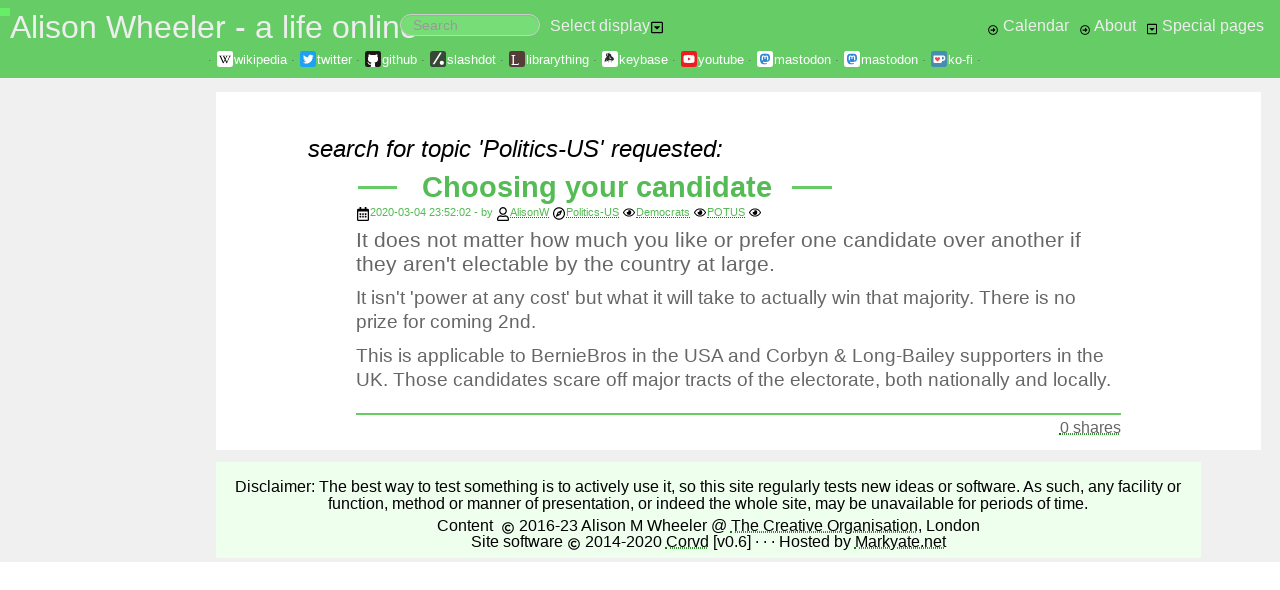

--- FILE ---
content_type: text/html; charset=UTF-8
request_url: https://alisonw.uk/topic/Politics-US/
body_size: 10878
content:
<!DOCTYPE html>
<html lang='en-GB' class='h-feed'>
<head>
<meta charset='utf-8'>
<title class='p-name'>'something boring' from AlisonW</title>
<meta name='viewport' content='width=device-width, initial-scale=1.0'>
<meta name='viewport' content='initial-scale=1.0'/>
<meta name='description' content='Alison Wheeler - a life online '>
<meta name='generator' content='Something in the Air https://somethingintheair.uk/'>
<meta name='Designer' content='The Creative Organisation London https://www.creative.org.uk/' />
<meta name='Author' content='Alison M Wheeler London +44 (0)77 1017 2564' />
<meta name='Copyright' content='Alison Wheeler London 2019-20,2022-23' />
<meta http-equiv='X-Clacks-Overhead' content='GNU Terry Pratchett' />
<!-- page alisonw.uk/topic [/topic/Politics-US/] generated on 2026-02-02 01:02:57  18.117.77.0 -->
<meta http-equiv='Content-Language' content='en-GB'>
<meta http-equiv='Status' content='200'/>
<link rel='canonical' href='https://alisonw.uk/' />
<meta property='og:type' content='website' />
<meta property='og:title' content='AlisonW' />
<meta property='og:site_name' content='alisonw.uk' />
<meta property='og:image' content='//alisonw.uk/rsrc/fav/corvd.png' />
<meta property='og:description' content='Alison Wheeler - a life online' />
<meta property='og:locale' content='en_GB' />
<meta property='og:article:author' content='AlisonW' />
<script type='application/ld+json'>
{
	"@context": "http://schema.org",
	"@type": "WebSite',
	"url": "//alisonw.uk",
	"name": "AlisonW",
	"description": "Alison Wheeler - a life online",
	"publisher": "Alison Wheeler, London",
	"potentialAction": {
		"@type": "SearchAction",
		"target": "//alisonw.uk/search/all/?q={search_term}",
		"query-input": "required name=search_term"
	},
	"author": {
		"@type": "Person",
		"name": "AlisonW'
	}
}
</script>
<link rel='schema.DC' href='http://purl.org/dc/elements/1.1/'>
<meta name='DC.title' content='AlisonW'>
<meta name='DC.description' content='Alison Wheeler - a life online'>
<link rel='stylesheet' type='text/css' href='/cssjs/reset5.css'>
<link rel='stylesheet' type='text/css' href='/cssjs/layout.css'>
<link rel='stylesheet' type='text/css' href='/cssjs/main.css'>
<link rel='stylesheet' type='text/css' href='/cssjs/boxscore.css'>
<script src='/cssjs/clock24.js'></script>
<!-- in the 'coming soon because I've created equivalents on old sites so it _shouldn't_ be too complicated but...' way, feeds and nice stuff will be coming soon .. -->
<!-- end of test list -->
\<script>
function popout(url) {
	var newwindow;
	newwindow=window.open(url,'name','height=360,width=550,left=40,top=60,toolbar=no,menubar=no,locationbar=no,status=yes,directories=no');
	if (window.focus) {newwindow.focus()};
}
	//var anchors = document.getElementByClassName('external').getElementsByTagName('a');
function doexternals() {
	var extAnchors = document.querySelectorAll('a[rel*=ext]');
	Array.prototype.forEach.call(
		extAnchors,
		function (el, i) {
			el.setAttribute('target', '_blank');
		}
	);
};
function show(e) {
	document.getElementById(e).style.visibility = "visible";
	return true;
};
function hide(e) {
	document.getElementById(e).style.visibility = "hidden";
	return true;
};
function httpGetAsync(theUrl, callback) {
    var xmlHttp = new XMLHttpRequest();
    xmlHttp.onreadystatechange = function() { 
        if (xmlHttp.readyState == 4 && xmlHttp.status == 200)
            callback(xmlHttp.responseText);
    }
    xmlHttp.open("GET", theUrl, true); // true for asynchronous 
    xmlHttp.send(null);
}
<!--  function hide(e){document.getElementById(e).style.display="none";} -->
<!--  function show(e){document.getElementById(e).style.display="inline";} -->
function displayerror(errortext) {
	show('errordiv');
	var errorfield = document.getElementById('errormsg');
	errorfield.innerHTML = errortext;
};
</script>
<!--	The HTML, scripts, content and graphic design comprised in this site is copyright 1997-2020,2022 by Alison Wheeler & Associates t/a The Creative Organisation. ALL RIGHTS RESERVED. The authors assert their moral rights under Chapter IV of the copyrights designs and patents act 1988 and those granted under the Berne Convention.-->
</head>
<body onload='doexternals();'>
<div class='global'>
<div class='sitehead'>
 <nav class="navbar">
	<header class='site-header'><a href=//alisonw.uk class='navbar-brand' tabindex='1'>Alison Wheeler - a life online</a></header>
	<div class="navbar-search">
		<form id="navbar-form" action="/search/" method="get" role="search">
			<input type="search" class="search-query form-control" name="q" placeholder="Search" tabindex="2" value="">
		</form>
	</div>
	<div class="navbar-dropdown" tabindex="3">
		<a href="#" class="dropdown-toggle" data-toggle="dropdown" role="button" aria-expanded="false" onmouseover="javascript:show('dropdown-menu');">Select display<span class='icon' style='width:12px; height:12px;' title='caret-square-down'><svg xmlns="http://www.w3.org/2000/svg" viewBox="0 0 448 512"><path d="M125.1 208h197.8c10.7 0 16.1 13 8.5 20.5l-98.9 98.3c-4.7 4.7-12.2 4.7-16.9 0l-98.9-98.3c-7.7-7.5-2.3-20.5 8.4-20.5zM448 80v352c0 26.5-21.5 48-48 48H48c-26.5 0-48-21.5-48-48V80c0-26.5 21.5-48 48-48h352c26.5 0 48 21.5 48 48zm-48 346V86c0-3.3-2.7-6-6-6H54c-3.3 0-6 2.7-6 6v340c0 3.3 2.7 6 6 6h340c3.3 0 6-2.7 6-6z"/></svg></span></a>
		<ul id="dropdown-menu" role="menu" onmouseover="javascript:show('dropdown-menu');" onmouseout="javascript:hide('dropdown-menu');">
			<li><a href="/"><span class="dropdown-menu-icon">&nbsp;</span>Default content</a></li>
			<li><a href="/content/all/"><span class="dropdown-menu-icon">&nbsp;</span>All content</a></li>
			<li><span class="linktosubmenu" onmouseover="javascript:show('navbar-topiclist');" onmouseout="javascript:hide('navbar-topiclist');">&nbsp;... about <span class='icon' style='width:12px; height:12px;' title='arrow-alt-circle-right'><svg xmlns="http://www.w3.org/2000/svg" viewBox="0 0 512 512"><path d="M504 256C504 119 393 8 256 8S8 119 8 256s111 248 248 248 248-111 248-248zm-448 0c0-110.5 89.5-200 200-200s200 89.5 200 200-89.5 200-200 200S56 366.5 56 256zm72 20v-40c0-6.6 5.4-12 12-12h116v-67c0-10.7 12.9-16 20.5-8.5l99 99c4.7 4.7 4.7 12.3 0 17l-99 99c-7.6 7.6-20.5 2.2-20.5-8.5v-67H140c-6.6 0-12-5.4-12-12z"/></svg></span></span></li>
			<li><a href="/content/posts/"><span class="dropdown-menu-icon"><span class='icon' style='width:10px; height:10px;' title='envelope'><svg xmlns="http://www.w3.org/2000/svg" viewBox="0 0 512 512"><path d="M464 64H48C21.49 64 0 85.49 0 112v288c0 26.51 21.49 48 48 48h416c26.51 0 48-21.49 48-48V112c0-26.51-21.49-48-48-48zm0 48v40.805c-22.422 18.259-58.168 46.651-134.587 106.49-16.841 13.247-50.201 45.072-73.413 44.701-23.208.375-56.579-31.459-73.413-44.701C106.18 199.465 70.425 171.067 48 152.805V112h416zM48 400V214.398c22.914 18.251 55.409 43.862 104.938 82.646 21.857 17.205 60.134 55.186 103.062 54.955 42.717.231 80.509-37.199 103.053-54.947 49.528-38.783 82.032-64.401 104.947-82.653V400H48z"/></svg></span> </span>Posts</a></li>
			<li><a href="/content/bookmarks/"><span class="dropdown-menu-icon"><span class='icon' style='width:10px; height:10px;' title='bookmark'><svg xmlns="http://www.w3.org/2000/svg" viewBox="0 0 384 512"><path d="M336 0H48C21.49 0 0 21.49 0 48v464l192-112 192 112V48c0-26.51-21.49-48-48-48zm0 428.43l-144-84-144 84V54a6 6 0 0 1 6-6h276c3.314 0 6 2.683 6 5.996V428.43z"/></svg></span> </span>Bookmarks</a></li>
			<li><a href="/content/rsvps/"><span class="dropdown-menu-icon"><span class='icon' style='width:10px; height:10px;' title='exchange-alt'><svg xmlns="http://www.w3.org/2000/svg" viewBox="0 0 512 512"><path d="M0 168v-16c0-13.255 10.745-24 24-24h360V80c0-21.367 25.899-32.042 40.971-16.971l80 80c9.372 9.373 9.372 24.569 0 33.941l-80 80C409.956 271.982 384 261.456 384 240v-48H24c-13.255 0-24-10.745-24-24zm488 152H128v-48c0-21.314-25.862-32.08-40.971-16.971l-80 80c-9.372 9.373-9.372 24.569 0 33.941l80 80C102.057 463.997 128 453.437 128 432v-48h360c13.255 0 24-10.745 24-24v-16c0-13.255-10.745-24-24-24z"/></svg></span> </span>RSVPs</a></li>
			<li><a href="/content/events/"><span class="dropdown-menu-icon"><span class='icon' style='width:10px; height:10px;' title='calendar-plus'><svg xmlns="http://www.w3.org/2000/svg" viewBox="0 0 448 512"><path d="M336 292v24c0 6.6-5.4 12-12 12h-76v76c0 6.6-5.4 12-12 12h-24c-6.6 0-12-5.4-12-12v-76h-76c-6.6 0-12-5.4-12-12v-24c0-6.6 5.4-12 12-12h76v-76c0-6.6 5.4-12 12-12h24c6.6 0 12 5.4 12 12v76h76c6.6 0 12 5.4 12 12zm112-180v352c0 26.5-21.5 48-48 48H48c-26.5 0-48-21.5-48-48V112c0-26.5 21.5-48 48-48h48V12c0-6.6 5.4-12 12-12h40c6.6 0 12 5.4 12 12v52h128V12c0-6.6 5.4-12 12-12h40c6.6 0 12 5.4 12 12v52h48c26.5 0 48 21.5 48 48zm-48 346V160H48v298c0 3.3 2.7 6 6 6h340c3.3 0 6-2.7 6-6z"/></svg></span> </span>Events</a></li>
			<li><a href="/content/images/"><span class="dropdown-menu-icon"><span class='icon' style='width:10px; height:10px;' title='images'><svg xmlns="http://www.w3.org/2000/svg" viewBox="0 0 576 512"><path d="M480 416v16c0 26.51-21.49 48-48 48H48c-26.51 0-48-21.49-48-48V176c0-26.51 21.49-48 48-48h16v48H54a6 6 0 0 0-6 6v244a6 6 0 0 0 6 6h372a6 6 0 0 0 6-6v-10h48zm42-336H150a6 6 0 0 0-6 6v244a6 6 0 0 0 6 6h372a6 6 0 0 0 6-6V86a6 6 0 0 0-6-6zm6-48c26.51 0 48 21.49 48 48v256c0 26.51-21.49 48-48 48H144c-26.51 0-48-21.49-48-48V80c0-26.51 21.49-48 48-48h384zM264 144c0 22.091-17.909 40-40 40s-40-17.909-40-40 17.909-40 40-40 40 17.909 40 40zm-72 96l39.515-39.515c4.686-4.686 12.284-4.686 16.971 0L288 240l103.515-103.515c4.686-4.686 12.284-4.686 16.971 0L480 208v80H192v-48z"/></svg></span> </span>Images</a></li>
			<li><a href="/content/videos/"><span class="dropdown-menu-icon"><span class='icon' style='width:10px; height:10px;' title='user-circle'><svg xmlns="http://www.w3.org/2000/svg" viewBox="0 0 496 512"><path d="M248 104c-53 0-96 43-96 96s43 96 96 96 96-43 96-96-43-96-96-96zm0 144c-26.5 0-48-21.5-48-48s21.5-48 48-48 48 21.5 48 48-21.5 48-48 48zm0-240C111 8 0 119 0 256s111 248 248 248 248-111 248-248S385 8 248 8zm0 448c-49.7 0-95.1-18.3-130.1-48.4 14.9-23 40.4-38.6 69.6-39.5 20.8 6.4 40.6 9.6 60.5 9.6s39.7-3.1 60.5-9.6c29.2 1 54.7 16.5 69.6 39.5-35 30.1-80.4 48.4-130.1 48.4zm162.7-84.1c-24.4-31.4-62.1-51.9-105.1-51.9-10.2 0-26 9.6-57.6 9.6-31.5 0-47.4-9.6-57.6-9.6-42.9 0-80.6 20.5-105.1 51.9C61.9 339.2 48 299.2 48 256c0-110.3 89.7-200 200-200s200 89.7 200 200c0 43.2-13.9 83.2-37.3 115.9z"/></svg></span> </span>Videos</a></li>
			<li><a href="/statusupdates/"><span class="dropdown-menu-icon"><span class='icon' style='width:10px; height:10px;' title='comment-dots'><svg xmlns="http://www.w3.org/2000/svg" viewBox="0 0 512 512"><path d="M144 208c-17.7 0-32 14.3-32 32s14.3 32 32 32 32-14.3 32-32-14.3-32-32-32zm112 0c-17.7 0-32 14.3-32 32s14.3 32 32 32 32-14.3 32-32-14.3-32-32-32zm112 0c-17.7 0-32 14.3-32 32s14.3 32 32 32 32-14.3 32-32-14.3-32-32-32zM256 32C114.6 32 0 125.1 0 240c0 47.6 19.9 91.2 52.9 126.3C38 405.7 7 439.1 6.5 439.5c-6.6 7-8.4 17.2-4.6 26S14.4 480 24 480c61.5 0 110-25.7 139.1-46.3C192 442.8 223.2 448 256 448c141.4 0 256-93.1 256-208S397.4 32 256 32zm0 368c-26.7 0-53.1-4.1-78.4-12.1l-22.7-7.2-19.5 13.8c-14.3 10.1-33.9 21.4-57.5 29 7.3-12.1 14.4-25.7 19.9-40.2l10.6-28.1-20.6-21.8C69.7 314.1 48 282.2 48 240c0-88.2 93.3-160 208-160s208 71.8 208 160-93.3 160-208 160z"/></svg></span> </span>Status updates</a></li>
			<li><a href="/content/quotations/"><span class="dropdown-menu-icon"><span class='icon' style='width:10px; height:10px;' title='comment'><svg xmlns="http://www.w3.org/2000/svg" viewBox="0 0 512 512"><path d="M256 32C114.6 32 0 125.1 0 240c0 49.6 21.4 95 57 130.7C44.5 421.1 2.7 466 2.2 466.5c-2.2 2.3-2.8 5.7-1.5 8.7S4.8 480 8 480c66.3 0 116-31.8 140.6-51.4 32.7 12.3 69 19.4 107.4 19.4 141.4 0 256-93.1 256-208S397.4 32 256 32z"/></svg></span> </span>Quotations</a></li>
			<li><a href="/content/reports/"><span class="dropdown-menu-icon"><span class='icon' style='width:10px; height:10px;' title='binoculars'><svg xmlns="http://www.w3.org/2000/svg" viewBox="0 0 512 512"><path d="M416 48c0-8.84-7.16-16-16-16h-64c-8.84 0-16 7.16-16 16v48h96V48zM63.91 159.99C61.4 253.84 3.46 274.22 0 404v44c0 17.67 14.33 32 32 32h96c17.67 0 32-14.33 32-32V288h32V128H95.84c-17.63 0-31.45 14.37-31.93 31.99zm384.18 0c-.48-17.62-14.3-31.99-31.93-31.99H320v160h32v160c0 17.67 14.33 32 32 32h96c17.67 0 32-14.33 32-32v-44c-3.46-129.78-61.4-150.16-63.91-244.01zM176 32h-64c-8.84 0-16 7.16-16 16v48h96V48c0-8.84-7.16-16-16-16zm48 256h64V128h-64v160z"/></svg></span> </span>Reports</a></li>
			<li><a href="/content/reviews/"><span class="dropdown-menu-icon"><span class='icon' style='width:10px; height:10px;' title='award'><svg xmlns="http://www.w3.org/2000/svg" viewBox="0 0 384 512"><path d="M97.12 362.63c-8.69-8.69-4.16-6.24-25.12-11.85-9.51-2.55-17.87-7.45-25.43-13.32L1.2 448.7c-4.39 10.77 3.81 22.47 15.43 22.03l52.69-2.01L105.56 507c8 8.44 22.04 5.81 26.43-4.96l52.05-127.62c-10.84 6.04-22.87 9.58-35.31 9.58-19.5 0-37.82-7.59-51.61-21.37zM382.8 448.7l-45.37-111.24c-7.56 5.88-15.92 10.77-25.43 13.32-21.07 5.64-16.45 3.18-25.12 11.85-13.79 13.78-32.12 21.37-51.62 21.37-12.44 0-24.47-3.55-35.31-9.58L252 502.04c4.39 10.77 18.44 13.4 26.43 4.96l36.25-38.28 52.69 2.01c11.62.44 19.82-11.27 15.43-22.03zM263 340c15.28-15.55 17.03-14.21 38.79-20.14 13.89-3.79 24.75-14.84 28.47-28.98 7.48-28.4 5.54-24.97 25.95-45.75 10.17-10.35 14.14-25.44 10.42-39.58-7.47-28.38-7.48-24.42 0-52.83 3.72-14.14-.25-29.23-10.42-39.58-20.41-20.78-18.47-17.36-25.95-45.75-3.72-14.14-14.58-25.19-28.47-28.98-27.88-7.61-24.52-5.62-44.95-26.41-10.17-10.35-25-14.4-38.89-10.61-27.87 7.6-23.98 7.61-51.9 0-13.89-3.79-28.72.25-38.89 10.61-20.41 20.78-17.05 18.8-44.94 26.41-13.89 3.79-24.75 14.84-28.47 28.98-7.47 28.39-5.54 24.97-25.95 45.75-10.17 10.35-14.15 25.44-10.42 39.58 7.47 28.36 7.48 24.4 0 52.82-3.72 14.14.25 29.23 10.42 39.59 20.41 20.78 18.47 17.35 25.95 45.75 3.72 14.14 14.58 25.19 28.47 28.98C104.6 325.96 106.27 325 121 340c13.23 13.47 33.84 15.88 49.74 5.82a39.676 39.676 0 0 1 42.53 0c15.89 10.06 36.5 7.65 49.73-5.82zM97.66 175.96c0-53.03 42.24-96.02 94.34-96.02s94.34 42.99 94.34 96.02-42.24 96.02-94.34 96.02-94.34-42.99-94.34-96.02z"/></svg></span> </span>Reviews</a></li>
			<li><a href="/content/code/"><span class="dropdown-menu-icon"><span class='icon' style='width:10px; height:10px;' title='keyboard'><svg xmlns="http://www.w3.org/2000/svg" viewBox="0 0 576 512"><path d="M528 448H48c-26.51 0-48-21.49-48-48V112c0-26.51 21.49-48 48-48h480c26.51 0 48 21.49 48 48v288c0 26.51-21.49 48-48 48zM128 180v-40c0-6.627-5.373-12-12-12H76c-6.627 0-12 5.373-12 12v40c0 6.627 5.373 12 12 12h40c6.627 0 12-5.373 12-12zm96 0v-40c0-6.627-5.373-12-12-12h-40c-6.627 0-12 5.373-12 12v40c0 6.627 5.373 12 12 12h40c6.627 0 12-5.373 12-12zm96 0v-40c0-6.627-5.373-12-12-12h-40c-6.627 0-12 5.373-12 12v40c0 6.627 5.373 12 12 12h40c6.627 0 12-5.373 12-12zm96 0v-40c0-6.627-5.373-12-12-12h-40c-6.627 0-12 5.373-12 12v40c0 6.627 5.373 12 12 12h40c6.627 0 12-5.373 12-12zm96 0v-40c0-6.627-5.373-12-12-12h-40c-6.627 0-12 5.373-12 12v40c0 6.627 5.373 12 12 12h40c6.627 0 12-5.373 12-12zm-336 96v-40c0-6.627-5.373-12-12-12h-40c-6.627 0-12 5.373-12 12v40c0 6.627 5.373 12 12 12h40c6.627 0 12-5.373 12-12zm96 0v-40c0-6.627-5.373-12-12-12h-40c-6.627 0-12 5.373-12 12v40c0 6.627 5.373 12 12 12h40c6.627 0 12-5.373 12-12zm96 0v-40c0-6.627-5.373-12-12-12h-40c-6.627 0-12 5.373-12 12v40c0 6.627 5.373 12 12 12h40c6.627 0 12-5.373 12-12zm96 0v-40c0-6.627-5.373-12-12-12h-40c-6.627 0-12 5.373-12 12v40c0 6.627 5.373 12 12 12h40c6.627 0 12-5.373 12-12zm-336 96v-40c0-6.627-5.373-12-12-12H76c-6.627 0-12 5.373-12 12v40c0 6.627 5.373 12 12 12h40c6.627 0 12-5.373 12-12zm288 0v-40c0-6.627-5.373-12-12-12H172c-6.627 0-12 5.373-12 12v40c0 6.627 5.373 12 12 12h232c6.627 0 12-5.373 12-12zm96 0v-40c0-6.627-5.373-12-12-12h-40c-6.627 0-12 5.373-12 12v40c0 6.627 5.373 12 12 12h40c6.627 0 12-5.373 12-12z"/></svg></span> </span>Code</a></li>
		</ul>
		<ul id="navbar-topiclist" role="menu" onmouseover="javascript:show('dropdown-menu');javascript:show('navbar-topiclist');" onmouseout="javascript:hide('navbar-topiclist');"><li><a href="/topic/Arts/"><span class="dropdown-menu-icon"><span class='icon' style='width:10px; height:10px;' title='arrow-alt-circle-right'><svg xmlns="http://www.w3.org/2000/svg" viewBox="0 0 512 512"><path d="M504 256C504 119 393 8 256 8S8 119 8 256s111 248 248 248 248-111 248-248zm-448 0c0-110.5 89.5-200 200-200s200 89.5 200 200-89.5 200-200 200S56 366.5 56 256zm72 20v-40c0-6.6 5.4-12 12-12h116v-67c0-10.7 12.9-16 20.5-8.5l99 99c4.7 4.7 4.7 12.3 0 17l-99 99c-7.6 7.6-20.5 2.2-20.5-8.5v-67H140c-6.6 0-12-5.4-12-12z"/></svg></span></span>Arts</a></li>
<li><a href="/topic/Baseball/"><span class="dropdown-menu-icon"><span class='icon' style='width:10px; height:10px;' title='arrow-alt-circle-right'><svg xmlns="http://www.w3.org/2000/svg" viewBox="0 0 512 512"><path d="M504 256C504 119 393 8 256 8S8 119 8 256s111 248 248 248 248-111 248-248zm-448 0c0-110.5 89.5-200 200-200s200 89.5 200 200-89.5 200-200 200S56 366.5 56 256zm72 20v-40c0-6.6 5.4-12 12-12h116v-67c0-10.7 12.9-16 20.5-8.5l99 99c4.7 4.7 4.7 12.3 0 17l-99 99c-7.6 7.6-20.5 2.2-20.5-8.5v-67H140c-6.6 0-12-5.4-12-12z"/></svg></span></span>Baseball</a></li>
<li><a href="/topic/Events/"><span class="dropdown-menu-icon"><span class='icon' style='width:10px; height:10px;' title='arrow-alt-circle-right'><svg xmlns="http://www.w3.org/2000/svg" viewBox="0 0 512 512"><path d="M504 256C504 119 393 8 256 8S8 119 8 256s111 248 248 248 248-111 248-248zm-448 0c0-110.5 89.5-200 200-200s200 89.5 200 200-89.5 200-200 200S56 366.5 56 256zm72 20v-40c0-6.6 5.4-12 12-12h116v-67c0-10.7 12.9-16 20.5-8.5l99 99c4.7 4.7 4.7 12.3 0 17l-99 99c-7.6 7.6-20.5 2.2-20.5-8.5v-67H140c-6.6 0-12-5.4-12-12z"/></svg></span></span>Events</a></li>
<li><a href="/topic/Hacks/"><span class="dropdown-menu-icon"><span class='icon' style='width:10px; height:10px;' title='arrow-alt-circle-right'><svg xmlns="http://www.w3.org/2000/svg" viewBox="0 0 512 512"><path d="M504 256C504 119 393 8 256 8S8 119 8 256s111 248 248 248 248-111 248-248zm-448 0c0-110.5 89.5-200 200-200s200 89.5 200 200-89.5 200-200 200S56 366.5 56 256zm72 20v-40c0-6.6 5.4-12 12-12h116v-67c0-10.7 12.9-16 20.5-8.5l99 99c4.7 4.7 4.7 12.3 0 17l-99 99c-7.6 7.6-20.5 2.2-20.5-8.5v-67H140c-6.6 0-12-5.4-12-12z"/></svg></span></span>Hacks</a></li>
<li><a href="/topic/Media/"><span class="dropdown-menu-icon"><span class='icon' style='width:10px; height:10px;' title='arrow-alt-circle-right'><svg xmlns="http://www.w3.org/2000/svg" viewBox="0 0 512 512"><path d="M504 256C504 119 393 8 256 8S8 119 8 256s111 248 248 248 248-111 248-248zm-448 0c0-110.5 89.5-200 200-200s200 89.5 200 200-89.5 200-200 200S56 366.5 56 256zm72 20v-40c0-6.6 5.4-12 12-12h116v-67c0-10.7 12.9-16 20.5-8.5l99 99c4.7 4.7 4.7 12.3 0 17l-99 99c-7.6 7.6-20.5 2.2-20.5-8.5v-67H140c-6.6 0-12-5.4-12-12z"/></svg></span></span>Media</a></li>
<li><a href="/topic/Meta/"><span class="dropdown-menu-icon"><span class='icon' style='width:10px; height:10px;' title='arrow-alt-circle-right'><svg xmlns="http://www.w3.org/2000/svg" viewBox="0 0 512 512"><path d="M504 256C504 119 393 8 256 8S8 119 8 256s111 248 248 248 248-111 248-248zm-448 0c0-110.5 89.5-200 200-200s200 89.5 200 200-89.5 200-200 200S56 366.5 56 256zm72 20v-40c0-6.6 5.4-12 12-12h116v-67c0-10.7 12.9-16 20.5-8.5l99 99c4.7 4.7 4.7 12.3 0 17l-99 99c-7.6 7.6-20.5 2.2-20.5-8.5v-67H140c-6.6 0-12-5.4-12-12z"/></svg></span></span>Meta</a></li>
<li><a href="/topic/Open/"><span class="dropdown-menu-icon"><span class='icon' style='width:10px; height:10px;' title='arrow-alt-circle-right'><svg xmlns="http://www.w3.org/2000/svg" viewBox="0 0 512 512"><path d="M504 256C504 119 393 8 256 8S8 119 8 256s111 248 248 248 248-111 248-248zm-448 0c0-110.5 89.5-200 200-200s200 89.5 200 200-89.5 200-200 200S56 366.5 56 256zm72 20v-40c0-6.6 5.4-12 12-12h116v-67c0-10.7 12.9-16 20.5-8.5l99 99c4.7 4.7 4.7 12.3 0 17l-99 99c-7.6 7.6-20.5 2.2-20.5-8.5v-67H140c-6.6 0-12-5.4-12-12z"/></svg></span></span>Open</a></li>
<li><a href="/topic/OurWorld/"><span class="dropdown-menu-icon"><span class='icon' style='width:10px; height:10px;' title='arrow-alt-circle-right'><svg xmlns="http://www.w3.org/2000/svg" viewBox="0 0 512 512"><path d="M504 256C504 119 393 8 256 8S8 119 8 256s111 248 248 248 248-111 248-248zm-448 0c0-110.5 89.5-200 200-200s200 89.5 200 200-89.5 200-200 200S56 366.5 56 256zm72 20v-40c0-6.6 5.4-12 12-12h116v-67c0-10.7 12.9-16 20.5-8.5l99 99c4.7 4.7 4.7 12.3 0 17l-99 99c-7.6 7.6-20.5 2.2-20.5-8.5v-67H140c-6.6 0-12-5.4-12-12z"/></svg></span></span>OurWorld</a></li>
<li><a href="/topic/Personal/"><span class="dropdown-menu-icon"><span class='icon' style='width:10px; height:10px;' title='arrow-alt-circle-right'><svg xmlns="http://www.w3.org/2000/svg" viewBox="0 0 512 512"><path d="M504 256C504 119 393 8 256 8S8 119 8 256s111 248 248 248 248-111 248-248zm-448 0c0-110.5 89.5-200 200-200s200 89.5 200 200-89.5 200-200 200S56 366.5 56 256zm72 20v-40c0-6.6 5.4-12 12-12h116v-67c0-10.7 12.9-16 20.5-8.5l99 99c4.7 4.7 4.7 12.3 0 17l-99 99c-7.6 7.6-20.5 2.2-20.5-8.5v-67H140c-6.6 0-12-5.4-12-12z"/></svg></span></span>Personal</a></li>
<li><a href="/topic/Politics-UK/"><span class="dropdown-menu-icon"><span class='icon' style='width:10px; height:10px;' title='arrow-alt-circle-right'><svg xmlns="http://www.w3.org/2000/svg" viewBox="0 0 512 512"><path d="M504 256C504 119 393 8 256 8S8 119 8 256s111 248 248 248 248-111 248-248zm-448 0c0-110.5 89.5-200 200-200s200 89.5 200 200-89.5 200-200 200S56 366.5 56 256zm72 20v-40c0-6.6 5.4-12 12-12h116v-67c0-10.7 12.9-16 20.5-8.5l99 99c4.7 4.7 4.7 12.3 0 17l-99 99c-7.6 7.6-20.5 2.2-20.5-8.5v-67H140c-6.6 0-12-5.4-12-12z"/></svg></span></span>Politics-UK</a></li>
<li><a href="/topic/Politics-US/"><span class="dropdown-menu-icon"><span class='icon' style='width:10px; height:10px;' title='arrow-alt-circle-right'><svg xmlns="http://www.w3.org/2000/svg" viewBox="0 0 512 512"><path d="M504 256C504 119 393 8 256 8S8 119 8 256s111 248 248 248 248-111 248-248zm-448 0c0-110.5 89.5-200 200-200s200 89.5 200 200-89.5 200-200 200S56 366.5 56 256zm72 20v-40c0-6.6 5.4-12 12-12h116v-67c0-10.7 12.9-16 20.5-8.5l99 99c4.7 4.7 4.7 12.3 0 17l-99 99c-7.6 7.6-20.5 2.2-20.5-8.5v-67H140c-6.6 0-12-5.4-12-12z"/></svg></span></span>Politics-US</a></li>
<li><a href="/topic/Sport/"><span class="dropdown-menu-icon"><span class='icon' style='width:10px; height:10px;' title='arrow-alt-circle-right'><svg xmlns="http://www.w3.org/2000/svg" viewBox="0 0 512 512"><path d="M504 256C504 119 393 8 256 8S8 119 8 256s111 248 248 248 248-111 248-248zm-448 0c0-110.5 89.5-200 200-200s200 89.5 200 200-89.5 200-200 200S56 366.5 56 256zm72 20v-40c0-6.6 5.4-12 12-12h116v-67c0-10.7 12.9-16 20.5-8.5l99 99c4.7 4.7 4.7 12.3 0 17l-99 99c-7.6 7.6-20.5 2.2-20.5-8.5v-67H140c-6.6 0-12-5.4-12-12z"/></svg></span></span>Sport</a></li>
<li><a href="/topic/Tech/"><span class="dropdown-menu-icon"><span class='icon' style='width:10px; height:10px;' title='arrow-alt-circle-right'><svg xmlns="http://www.w3.org/2000/svg" viewBox="0 0 512 512"><path d="M504 256C504 119 393 8 256 8S8 119 8 256s111 248 248 248 248-111 248-248zm-448 0c0-110.5 89.5-200 200-200s200 89.5 200 200-89.5 200-200 200S56 366.5 56 256zm72 20v-40c0-6.6 5.4-12 12-12h116v-67c0-10.7 12.9-16 20.5-8.5l99 99c4.7 4.7 4.7 12.3 0 17l-99 99c-7.6 7.6-20.5 2.2-20.5-8.5v-67H140c-6.6 0-12-5.4-12-12z"/></svg></span></span>Tech</a></li>
<li><a href="/topic/Transport/"><span class="dropdown-menu-icon"><span class='icon' style='width:10px; height:10px;' title='arrow-alt-circle-right'><svg xmlns="http://www.w3.org/2000/svg" viewBox="0 0 512 512"><path d="M504 256C504 119 393 8 256 8S8 119 8 256s111 248 248 248 248-111 248-248zm-448 0c0-110.5 89.5-200 200-200s200 89.5 200 200-89.5 200-200 200S56 366.5 56 256zm72 20v-40c0-6.6 5.4-12 12-12h116v-67c0-10.7 12.9-16 20.5-8.5l99 99c4.7 4.7 4.7 12.3 0 17l-99 99c-7.6 7.6-20.5 2.2-20.5-8.5v-67H140c-6.6 0-12-5.4-12-12z"/></svg></span></span>Transport</a></li>
</ul>
	</div>
	<div class="navbar-majorlinks" tabindex="4">
		<a rel="me ext" class="u-url url ext" href="https://diary.alisonw.uk/"><span class='icon' style='width:10px; height:10px;' title='Link to'><svg xmlns="http://www.w3.org/2000/svg" viewBox="0 0 512 512"><path d="M504 256C504 119 393 8 256 8S8 119 8 256s111 248 248 248 248-111 248-248zm-448 0c0-110.5 89.5-200 200-200s200 89.5 200 200-89.5 200-200 200S56 366.5 56 256zm72 20v-40c0-6.6 5.4-12 12-12h116v-67c0-10.7 12.9-16 20.5-8.5l99 99c4.7 4.7 4.7 12.3 0 17l-99 99c-7.6 7.6-20.5 2.2-20.5-8.5v-67H140c-6.6 0-12-5.4-12-12z"/></svg></span> Calendar</a>
		<a rel="me" class="u-url url" href="/profile/"><span class='icon' style='width:10px; height:10px;' title='Link to'><svg xmlns="http://www.w3.org/2000/svg" viewBox="0 0 512 512"><path d="M504 256C504 119 393 8 256 8S8 119 8 256s111 248 248 248 248-111 248-248zm-448 0c0-110.5 89.5-200 200-200s200 89.5 200 200-89.5 200-200 200S56 366.5 56 256zm72 20v-40c0-6.6 5.4-12 12-12h116v-67c0-10.7 12.9-16 20.5-8.5l99 99c4.7 4.7 4.7 12.3 0 17l-99 99c-7.6 7.6-20.5 2.2-20.5-8.5v-67H140c-6.6 0-12-5.4-12-12z"/></svg></span> About</a>
		<a class="u-url url" href="#" onmouseover="javascript:show('navbar-specials');"><span class='icon' style='width:10px; height:10px;' title='Link to'><svg xmlns="http://www.w3.org/2000/svg" viewBox="0 0 448 512"><path d="M125.1 208h197.8c10.7 0 16.1 13 8.5 20.5l-98.9 98.3c-4.7 4.7-12.2 4.7-16.9 0l-98.9-98.3c-7.7-7.5-2.3-20.5 8.4-20.5zM448 80v352c0 26.5-21.5 48-48 48H48c-26.5 0-48-21.5-48-48V80c0-26.5 21.5-48 48-48h352c26.5 0 48 21.5 48 48zm-48 346V86c0-3.3-2.7-6-6-6H54c-3.3 0-6 2.7-6 6v340c0 3.3 2.7 6 6 6h340c3.3 0 6-2.7 6-6z"/></svg></span> Special pages</a>
		<div id="navbar-specials" onmouseover="javascript:show('navbar-specials');" onmouseout="javascript:hide('navbar-specials');">
			<a rel="me ext" class="u-url url ext" href="https://alisonw.dev/"><span class="dropdown-menu-icon"><span class='icon' style='width:10px; height:10px;' title='Link to'><svg xmlns="http://www.w3.org/2000/svg" viewBox="0 0 512 512"><path d="M504 256C504 119 393 8 256 8S8 119 8 256s111 248 248 248 248-111 248-248zm-448 0c0-110.5 89.5-200 200-200s200 89.5 200 200-89.5 200-200 200S56 366.5 56 256zm72 20v-40c0-6.6 5.4-12 12-12h116v-67c0-10.7 12.9-16 20.5-8.5l99 99c4.7 4.7 4.7 12.3 0 17l-99 99c-7.6 7.6-20.5 2.2-20.5-8.5v-67H140c-6.6 0-12-5.4-12-12z"/></svg></span> </span>Info Site</a><br>
			<a rel="me ext" class="u-url url ext" href="https://alisonw.com/"><span class="dropdown-menu-icon"><span class='icon' style='width:10px; height:10px;' title='Link to'><svg xmlns="http://www.w3.org/2000/svg" viewBox="0 0 512 512"><path d="M504 256C504 119 393 8 256 8S8 119 8 256s111 248 248 248 248-111 248-248zm-448 0c0-110.5 89.5-200 200-200s200 89.5 200 200-89.5 200-200 200S56 366.5 56 256zm72 20v-40c0-6.6 5.4-12 12-12h116v-67c0-10.7 12.9-16 20.5-8.5l99 99c4.7 4.7 4.7 12.3 0 17l-99 99c-7.6 7.6-20.5 2.2-20.5-8.5v-67H140c-6.6 0-12-5.4-12-12z"/></svg></span> </span>Old Site</a><br>
			<a rel="me ext" class="u-url url ext" href="https://creative.org.uk/"><span class="dropdown-menu-icon"><span class='icon' style='width:10px; height:10px;' title='Link to'><svg xmlns="http://www.w3.org/2000/svg" viewBox="0 0 512 512"><path d="M504 256C504 119 393 8 256 8S8 119 8 256s111 248 248 248 248-111 248-248zm-448 0c0-110.5 89.5-200 200-200s200 89.5 200 200-89.5 200-200 200S56 366.5 56 256zm72 20v-40c0-6.6 5.4-12 12-12h116v-67c0-10.7 12.9-16 20.5-8.5l99 99c4.7 4.7 4.7 12.3 0 17l-99 99c-7.6 7.6-20.5 2.2-20.5-8.5v-67H140c-6.6 0-12-5.4-12-12z"/></svg></span> </span>Business Site</a><br>
			<a href="/coffee/"><span class="dropdown-menu-icon"><span class='icon' style='width:10px; height:10px;' title='coffee'><svg xmlns="http://www.w3.org/2000/svg" viewBox="0 0 640 512"><path d="M192 384h192c53 0 96-43 96-96h32c70.6 0 128-57.4 128-128S582.6 32 512 32H120c-13.3 0-24 10.7-24 24v232c0 53 43 96 96 96zM512 96c35.3 0 64 28.7 64 64s-28.7 64-64 64h-32V96h32zm47.7 384H48.3c-47.6 0-61-64-36-64h583.3c25 0 11.8 64-35.9 64z"/></svg></span> </span>Coffee</a><br>
			<a href="/licence/"><span class="dropdown-menu-icon"><span class='icon' style='width:10px; height:10px;' title='exclamation-circle'><svg xmlns="http://www.w3.org/2000/svg" viewBox="0 0 512 512"><path d="M504 256c0 136.997-111.043 248-248 248S8 392.997 8 256C8 119.083 119.043 8 256 8s248 111.083 248 248zm-248 50c-25.405 0-46 20.595-46 46s20.595 46 46 46 46-20.595 46-46-20.595-46-46-46zm-43.673-165.346l7.418 136c.347 6.364 5.609 11.346 11.982 11.346h48.546c6.373 0 11.635-4.982 11.982-11.346l7.418-136c.375-6.874-5.098-12.654-11.982-12.654h-63.383c-6.884 0-12.356 5.78-11.981 12.654z"/></svg></span> </span>Licences</a><br>
			<a href="/privacy/"><span class="dropdown-menu-icon"><span class='icon' style='width:10px; height:10px;' title='exclamation-circle'><svg xmlns="http://www.w3.org/2000/svg" viewBox="0 0 512 512"><path d="M504 256c0 136.997-111.043 248-248 248S8 392.997 8 256C8 119.083 119.043 8 256 8s248 111.083 248 248zm-248 50c-25.405 0-46 20.595-46 46s20.595 46 46 46 46-20.595 46-46-20.595-46-46-46zm-43.673-165.346l7.418 136c.347 6.364 5.609 11.346 11.982 11.346h48.546c6.373 0 11.635-4.982 11.982-11.346l7.418-136c.375-6.874-5.098-12.654-11.982-12.654h-63.383c-6.884 0-12.356 5.78-11.981 12.654z"/></svg></span> </span>Privacy</a><br>
			<a href="/copyright/"><span class="dropdown-menu-icon"><span class='icon' style='width:10px; height:10px;' title='copyright'><svg xmlns="http://www.w3.org/2000/svg" viewBox="0 0 512 512"><path d="M256 8C119.033 8 8 119.033 8 256s111.033 248 248 248 248-111.033 248-248S392.967 8 256 8zm0 448c-110.532 0-200-89.451-200-200 0-110.531 89.451-200 200-200 110.532 0 200 89.451 200 200 0 110.532-89.451 200-200 200zm107.351-101.064c-9.614 9.712-45.53 41.396-104.065 41.396-82.43 0-140.484-61.425-140.484-141.567 0-79.152 60.275-139.401 139.762-139.401 55.531 0 88.738 26.62 97.593 34.779a11.965 11.965 0 0 1 1.936 15.322l-18.155 28.113c-3.841 5.95-11.966 7.282-17.499 2.921-8.595-6.776-31.814-22.538-61.708-22.538-48.303 0-77.916 35.33-77.916 80.082 0 41.589 26.888 83.692 78.277 83.692 32.657 0 56.843-19.039 65.726-27.225 5.27-4.857 13.596-4.039 17.82 1.738l19.865 27.17a11.947 11.947 0 0 1-1.152 15.518z"/></svg></span> </span>Copyright</a><br>
			<a href="/credits/"><span class="dropdown-menu-icon"><span class='icon' style='width:10px; height:10px;' title='arrow-alt-circle-right'><svg xmlns="http://www.w3.org/2000/svg" viewBox="0 0 512 512"><path d="M504 256C504 119 393 8 256 8S8 119 8 256s111 248 248 248 248-111 248-248zm-448 0c0-110.5 89.5-200 200-200s200 89.5 200 200-89.5 200-200 200S56 366.5 56 256zm72 20v-40c0-6.6 5.4-12 12-12h116v-67c0-10.7 12.9-16 20.5-8.5l99 99c4.7 4.7 4.7 12.3 0 17l-99 99c-7.6 7.6-20.5 2.2-20.5-8.5v-67H140c-6.6 0-12-5.4-12-12z"/></svg></span> </span>Credits</a><br>
			<a href="/topics/"><span class="dropdown-menu-icon"><span class='icon' style='width:10px; height:10px;' title='exclamation-circle'><svg xmlns="http://www.w3.org/2000/svg" viewBox="0 0 512 512"><path d="M504 256c0 136.997-111.043 248-248 248S8 392.997 8 256C8 119.083 119.043 8 256 8s248 111.083 248 248zm-248 50c-25.405 0-46 20.595-46 46s20.595 46 46 46 46-20.595 46-46-20.595-46-46-46zm-43.673-165.346l7.418 136c.347 6.364 5.609 11.346 11.982 11.346h48.546c6.373 0 11.635-4.982 11.982-11.346l7.418-136c.375-6.874-5.098-12.654-11.982-12.654h-63.383c-6.884 0-12.356 5.78-11.981 12.654z"/></svg></span> </span>Topics list</a><br>
			<a href="/warranty/"><span class="dropdown-menu-icon"><span class='icon' style='width:10px; height:10px;' title='exclamation-circle'><svg xmlns="http://www.w3.org/2000/svg" viewBox="0 0 512 512"><path d="M504 256c0 136.997-111.043 248-248 248S8 392.997 8 256C8 119.083 119.043 8 256 8s248 111.083 248 248zm-248 50c-25.405 0-46 20.595-46 46s20.595 46 46 46 46-20.595 46-46-20.595-46-46-46zm-43.673-165.346l7.418 136c.347 6.364 5.609 11.346 11.982 11.346h48.546c6.373 0 11.635-4.982 11.982-11.346l7.418-136c.375-6.874-5.098-12.654-11.982-12.654h-63.383c-6.884 0-12.356 5.78-11.981 12.654z"/></svg></span> </span>Warranty</a><br>
			<a href="/contact/"><span class="dropdown-menu-icon"><span class='icon' style='width:10px; height:10px;' title='exclamation-circle'><svg xmlns="http://www.w3.org/2000/svg" viewBox="0 0 512 512"><path d="M504 256c0 136.997-111.043 248-248 248S8 392.997 8 256C8 119.083 119.043 8 256 8s248 111.083 248 248zm-248 50c-25.405 0-46 20.595-46 46s20.595 46 46 46 46-20.595 46-46-20.595-46-46-46zm-43.673-165.346l7.418 136c.347 6.364 5.609 11.346 11.982 11.346h48.546c6.373 0 11.635-4.982 11.982-11.346l7.418-136c.375-6.874-5.098-12.654-11.982-12.654h-63.383c-6.884 0-12.356 5.78-11.981 12.654z"/></svg></span> </span>Contact</a><br>
			<a rel="ext" class="u-url url ext" href="https://indieweb.org/"><span class="dropdown-menu-icon"><span class='icon' style='width:10px; height:10px;' title='Link to'><svg xmlns="http://www.w3.org/2000/svg" viewBox="0 0 512 512"><path d="M504 256C504 119 393 8 256 8S8 119 8 256s111 248 248 248 248-111 248-248zm-448 0c0-110.5 89.5-200 200-200s200 89.5 200 200-89.5 200-200 200S56 366.5 56 256zm72 20v-40c0-6.6 5.4-12 12-12h116v-67c0-10.7 12.9-16 20.5-8.5l99 99c4.7 4.7 4.7 12.3 0 17l-99 99c-7.6 7.6-20.5 2.2-20.5-8.5v-67H140c-6.6 0-12-5.4-12-12z"/></svg></span> </span>indieweb.org</a>
		</div>
		</nav>
<div class="navlinksbar"><p>&middot; <!-- links bar -->
	<a rel="me ext" class="u-url url ext" href="https://en.wikipedia.org/wiki/User:AlisonW" title="Admin and contributor on Wikipedia"><span class='icon' style='width:16px !important;'><svg xmlns="http://www.w3.org/2000/svg"
aria-label="Wikipedia" role="img"
viewBox="0 0 512 512"><rect
width="512" height="512"
rx="15%"
fill="#fff"/><path d="m65 152v8c0 2 1 3 4 3 20 1 20 5 28 23l90 196c7 14 16 16 25-1l45-88 42 88c8 15 16 16 24 0l86-194c8-17 19-24 36-24 2 0 2-1 2-3v-8h-80l-1 1v7c0 2 2 3 4 3 10 0 29 2 21 19l-70 166-3-1-43-88 37-72c8-15 10-24 25-24 2 0 4-1 4-3v-7l-1-1h-64l-1 1v7c0 3 4 3 7 3 18 1 16 8 10 19l-27 56-25-52c-9-16-11-21 2-22 3-1 8-1 8-4v-7l-1-1h-69l-1 1v8c0 2 2 2 5 2 12 2 12 3 23 26l40 84-37 75-3-1-76-167c-8-17 2-16 18-17 3 0 3-1 3-3v-7l-1-1z" fill="#000"/></svg></span>wikipedia</a> &middot;
	<a rel="me ext" class="u-url url ext" href="https://twitter.com/intent/user?screen_name=alisonw" title="tweets on twitter - main account"><span class='icon' style='width:16px !important;'><svg xmlns="http://www.w3.org/2000/svg"
aria-label="Twitter" role="img"
viewBox="0 0 512 512"><rect
width="512" height="512"
rx="15%"
fill="#1da1f3"/><path fill="#fff" d="M437 152a72 72 0 0 1-40 12 72 72 0 0 0 32-40 72 72 0 0 1-45 17 72 72 0 0 0-122 65 200 200 0 0 1-145-74 72 72 0 0 0 22 94 72 72 0 0 1-32-7 72 72 0 0 0 56 69 72 72 0 0 1-32 1 72 72 0 0 0 67 50 200 200 0 0 1-105 29 200 200 0 0 0 309-179 200 200 0 0 0 35-37"/></svg></span>twitter</a> &middot;
	<a rel="me ext" class="u-url url ext" href="https://github.com/alisonw" title="open source on Github"><span class='icon' style='width:16px !important;'><svg xmlns="http://www.w3.org/2000/svg"
aria-label="GitHub" role="img"
viewBox="0 0 512 512"><rect
width="512" height="512"
rx="15%"
fill="#1B1817"/><path fill="#fff" d="M335 499c14 0 12 17 12 17H165s-2-17 12-17c13 0 16-6 16-12l-1-50c-71 16-86-28-86-28-12-30-28-37-28-37-24-16 1-16 1-16 26 2 40 26 40 26 22 39 59 28 74 22 2-17 9-28 16-35-57-6-116-28-116-126 0-28 10-51 26-69-3-6-11-32 3-67 0 0 21-7 70 26 42-12 86-12 128 0 49-33 70-26 70-26 14 35 6 61 3 67 16 18 26 41 26 69 0 98-60 120-117 126 10 8 18 24 18 48l-1 70c0 6 3 12 16 12z"/></svg></span>github</a> &middot;
	<a rel="me ext" class="u-url url ext" href="https://slashdot.org/~AlisonW/" title="SlashDot"><span class='icon' style='width:16px !important;'><svg xmlns="http://www.w3.org/2000/svg" aria-label="slashdot" role="img"	viewBox="0 0 512 512">
<rect width="512" height="512" rx="15%" id="rect3750" style="fill:#374837" x="1.1247864" y="0.87521368" />
<rect style="fill:#fff;stroke-width:1.15319562" width="60" height="472" x="348" y="61" rx="0" ry="0" transform="matrix(1,0,-0.5,0.8,0,0)" />
<ellipse style="fill:#fff" id="path3766" cx="378" cy="378" rx="67" ry="67" /></svg>
</span>slashdot</a> &middot;
	<a rel="me ext" class="u-url url ext" href="https://www.librarything.com/catalog/AlisonW" title="Books on LibraryThing"><span class='icon' style='width:16px !important;'><svg xmlns="http://www.w3.org/2000/svg" xmlns:xlink="http://www.w3.org/1999/xlink" aria-label="LibraryThing" role="img" viewBox="0 0 512 512"><rect width="512" height="512" rx="15%" fill="#553B39"/>
<text id="L" fill="#FFFFFF" font-family="ThomasPaineRegularSWFTE, Thomas Paine" font-size="460" font-weight="normal">
<tspan x="60" y="440">L</tspan></text>
</svg>
</span>librarything</a> &middot;
	<a rel="me ext" class="u-url url ext" href="https://keybase.io/alisonw" title="Security via keybase.io"><span class='icon' style='width:16px !important;'><svg xmlns="http://www.w3.org/2000/svg"
aria-label="Keybase" role="img"
viewBox="0 0 512 512"><rect
width="512" height="512"
rx="15%"
fill="#fff"/><g fill="#282828"><path d="m201 80 22-31 18 10c-9 18-8 24-8 26 8-3 81 10 59 80 0 0 44 12 76 57 29 39 11 104-57 84-58-17-111-13-177 40l32-81-79 102c-3-99 10-140 79-190-23-1-41-18-40-38l2-27c1-19 17-35 37-34 1-1 36 1 36 2zm36 96c-5-6-15 1-9 7l21 25-10 8c-2 2-3 5-1 7l2 3c3 3 6 0 6 0l10-9 10 10-22 17c-2 2-2 5-1 7l9 11c2 2 5 2 7 1l22-17 6 7c5 6 14-1 9-7zm-50-70-21-2c-5 0-10 4-11 9l-1 27c0 6 4 10 9 10l16 1c-1-6 4-36 8-45z"/><circle cx="215" cy="348" r="14"/><circle cx="298" cy="348" r="14"/></g></svg></span>keybase</a> &middot;
	<a rel="me ext" class="u-url url ext" href="https://www.youtube.com/user/AlisonWheeler" title="Videos on YouTube"><span class='icon' style='width:16px !important;'><svg xmlns="http://www.w3.org/2000/svg"
aria-label="YouTube" role="img"
viewBox="0 0 512 512"
fill="#ed1d24"><rect
width="512" height="512"
rx="15%"/><path d="m427 169c-4-15-17-27-32-31-34-9-239-10-278 0-15 4-28 16-32 31-9 38-10 135 0 174 4 15 17 27 32 31 36 10 241 10 278 0 15-4 28-16 32-31 9-36 9-137 0-174" fill="#fff"/><path d="m220 203v106l93-53"/></svg></span>youtube</a> &middot;
	<a rel="me ext" class="u-url url ext" href="https://fedimon.uk/@AlisonW" title="Toots on Mastodon (Fedimon)"><span class='icon' style='width:16px !important;'><svg xmlns="http://www.w3.org/2000/svg"
aria-label="Mastodon" role="img"
viewBox="0 0 512 512"
fill="#fff"><rect
width="512" height="512"
rx="15%"/><path d="m409 290c-5 24-43 50-85 56-86 11-137-6-137-6 3 13-4 54 70 52 31 0 58-7 58-7l2 27c-51 24-107 15-140 6-67-17-79-90-81-162v-59c0-74 49-96 49-96 50-24 180-22 222 0 0 0 49 22 49 96 0 0 1 55-7 93" fill="#3088d4"/><path d="m358 202v91h-35v-88c0-18-8-27-23-27-18 0-27 11-27 33v47h-34v-47c0-22-9-33-27-33-15 0-23 9-23 27v88h-35v-91c0-18 5-60 52-60 39 0 50 37 50 37s10-37 50-37c45 0 52 42 52 60"/></svg></span>mastodon</a> &middot;
        <a rel="me ext" class="u-url url ext" href="https://hachyderm.io/@AlisonW" title="Toots on Mastodon (Hachyderm)"><span class='icon' style='width:16px !important;'><svg xmlns="http://www.w3.org/2000/svg"
aria-label="Mastodon" role="img"
viewBox="0 0 512 512"
fill="#fff"><rect
width="512" height="512"
rx="15%"/><path d="m409 290c-5 24-43 50-85 56-86 11-137-6-137-6 3 13-4 54 70 52 31 0 58-7 58-7l2 27c-51 24-107 15-140 6-67-17-79-90-81-162v-59c0-74 49-96 49-96 50-24 180-22 222 0 0 0 49 22 49 96 0 0 1 55-7 93" fill="#3088d4"/><path d="m358 202v91h-35v-88c0-18-8-27-23-27-18 0-27 11-27 33v47h-34v-47c0-22-9-33-27-33-15 0-23 9-23 27v88h-35v-91c0-18 5-60 52-60 39 0 50 37 50 37s10-37 50-37c45 0 52 42 52 60"/></svg></span>mastodon</a> &middot;
	<a rel="me ext" class="u-url url ext" href="https://ko-fi.com/alisonw" title="I really love coffee"><span class='icon' style='width:16px !important;'><svg xmlns="http://www.w3.org/2000/svg"
aria-label="Ko-Fi" role="img"
viewBox="0 0 512 512"><rect
width="512" height="512"
rx="15%"
fill="#478db1"/><path fill="#fff" d="M371 140H100c-18 0-20 20-20 20v184s3 40 40 40h188c41 0 40-40 40-40v-26h23a89 89 0 0 0 0-178m0 132h-23v-86h23a43 43 0 0 1 0 86"/><path fill="#f1464d" d="M286 219c-10-30-63-33-77 3-15-36-67-33-77-3-7 19-4 35 9 54s68 64 68 64 56-45 68-64 15-35 9-54"/></svg></span>ko-fi</a> &middot;</p>
</div> <!-- end navlinksbar -->
</div><!--/sitehead-->
<div class='content'>
<header style='display: none'><p class='p-author author h-card vcard'><a href='https://alisonw.uk/profile/alisonw'><img class='u-logo logo u-photo photo' src='https://alisonw.uk/owner/avatar.png' alt='owner'></a><h1 class='p-profile'><a class='p-name fn u-url url' href='https://alisonw.uk/profile/alisonw'>AlisonW</a></h1><a class='u-url' href='https://alisonw.uk/profile/alisonw'><!-- --></a></header>
<section class='topic-items'>
<h4 class='resulthead'>search for topic 'Politics-US' requested</h4>
<section class='lede'>
<section class='item h-entry'>
<h2 class='articletitle'> <a href='//alisonw.uk/2020/03/04/Choosing_your_candidate' rel='bookmark' title='Permalink for "Choosing your candidate"'>Choosing your candidate</a></h2>
<span class='art-meta'><span class='icon' style='width:12px; height:12px;' title='Created on...'><svg xmlns="http://www.w3.org/2000/svg" viewBox="0 0 448 512"><path d="M148 288h-40c-6.6 0-12-5.4-12-12v-40c0-6.6 5.4-12 12-12h40c6.6 0 12 5.4 12 12v40c0 6.6-5.4 12-12 12zm108-12v-40c0-6.6-5.4-12-12-12h-40c-6.6 0-12 5.4-12 12v40c0 6.6 5.4 12 12 12h40c6.6 0 12-5.4 12-12zm96 0v-40c0-6.6-5.4-12-12-12h-40c-6.6 0-12 5.4-12 12v40c0 6.6 5.4 12 12 12h40c6.6 0 12-5.4 12-12zm-96 96v-40c0-6.6-5.4-12-12-12h-40c-6.6 0-12 5.4-12 12v40c0 6.6 5.4 12 12 12h40c6.6 0 12-5.4 12-12zm-96 0v-40c0-6.6-5.4-12-12-12h-40c-6.6 0-12 5.4-12 12v40c0 6.6 5.4 12 12 12h40c6.6 0 12-5.4 12-12zm192 0v-40c0-6.6-5.4-12-12-12h-40c-6.6 0-12 5.4-12 12v40c0 6.6 5.4 12 12 12h40c6.6 0 12-5.4 12-12zm96-260v352c0 26.5-21.5 48-48 48H48c-26.5 0-48-21.5-48-48V112c0-26.5 21.5-48 48-48h48V12c0-6.6 5.4-12 12-12h40c6.6 0 12 5.4 12 12v52h128V12c0-6.6 5.4-12 12-12h40c6.6 0 12 5.4 12 12v52h48c26.5 0 48 21.5 48 48zm-48 346V160H48v298c0 3.3 2.7 6 6 6h340c3.3 0 6-2.7 6-6z"/></svg></span>2020-03-04 23:52:02 - by <span class='icon' style='width:12px; height:12px;' title='Created by...'><svg xmlns="http://www.w3.org/2000/svg" viewBox="0 0 448 512"><path d="M313.6 304c-28.7 0-42.5 16-89.6 16-47.1 0-60.8-16-89.6-16C60.2 304 0 364.2 0 438.4V464c0 26.5 21.5 48 48 48h352c26.5 0 48-21.5 48-48v-25.6c0-74.2-60.2-134.4-134.4-134.4zM400 464H48v-25.6c0-47.6 38.8-86.4 86.4-86.4 14.6 0 38.3 16 89.6 16 51.7 0 74.9-16 89.6-16 47.6 0 86.4 38.8 86.4 86.4V464zM224 288c79.5 0 144-64.5 144-144S303.5 0 224 0 80 64.5 80 144s64.5 144 144 144zm0-240c52.9 0 96 43.1 96 96s-43.1 96-96 96-96-43.1-96-96 43.1-96 96-96z"/></svg></span><a href='//alisonw.uk/profile/AlisonW' class='postby'>AlisonW</a> <a href='//alisonw.uk/topic/Politics-US' class='topics'><span class='icon' style='width:12px; height:12px;' title='topic'><svg xmlns="http://www.w3.org/2000/svg" viewBox="0 0 496 512"><path d="M347.94 129.86L203.6 195.83a31.938 31.938 0 0 0-15.77 15.77l-65.97 144.34c-7.61 16.65 9.54 33.81 26.2 26.2l144.34-65.97a31.938 31.938 0 0 0 15.77-15.77l65.97-144.34c7.61-16.66-9.54-33.81-26.2-26.2zm-77.36 148.72c-12.47 12.47-32.69 12.47-45.16 0-12.47-12.47-12.47-32.69 0-45.16 12.47-12.47 32.69-12.47 45.16 0 12.47 12.47 12.47 32.69 0 45.16zM248 8C111.03 8 0 119.03 0 256s111.03 248 248 248 248-111.03 248-248S384.97 8 248 8zm0 448c-110.28 0-200-89.72-200-200S137.72 56 248 56s200 89.72 200 200-89.72 200-200 200z"/></svg></span>Politics-US</a> 
<a href='//alisonw.uk/tag/Democrats' class='tags'><span class='icon' style='width:12px; height:12px;' title='tagged'><svg xmlns="http://www.w3.org/2000/svg" viewBox="0 0 576 512"><path d="M288 144a110.94 110.94 0 0 0-31.24 5 55.4 55.4 0 0 1 7.24 27 56 56 0 0 1-56 56 55.4 55.4 0 0 1-27-7.24A111.71 111.71 0 1 0 288 144zm284.52 97.4C518.29 135.59 410.93 64 288 64S57.68 135.64 3.48 241.41a32.35 32.35 0 0 0 0 29.19C57.71 376.41 165.07 448 288 448s230.32-71.64 284.52-177.41a32.35 32.35 0 0 0 0-29.19zM288 400c-98.65 0-189.09-55-237.93-144C98.91 167 189.34 112 288 112s189.09 55 237.93 144C477.1 345 386.66 400 288 400z"/></svg></span>Democrats</a> 
<a href='//alisonw.uk/tag/POTUS' class='tags'><span class='icon' style='width:12px; height:12px;' title='tagged'><svg xmlns="http://www.w3.org/2000/svg" viewBox="0 0 576 512"><path d="M288 144a110.94 110.94 0 0 0-31.24 5 55.4 55.4 0 0 1 7.24 27 56 56 0 0 1-56 56 55.4 55.4 0 0 1-27-7.24A111.71 111.71 0 1 0 288 144zm284.52 97.4C518.29 135.59 410.93 64 288 64S57.68 135.64 3.48 241.41a32.35 32.35 0 0 0 0 29.19C57.71 376.41 165.07 448 288 448s230.32-71.64 284.52-177.41a32.35 32.35 0 0 0 0-29.19zM288 400c-98.65 0-189.09-55-237.93-144C98.91 167 189.34 112 288 112s189.09 55 237.93 144C477.1 345 386.66 400 288 400z"/></svg></span>POTUS</a> 
<a href='//alisonw.uk/tag/' class='tags'><span class='icon' style='width:12px; height:12px;' title='tagged'><svg xmlns="http://www.w3.org/2000/svg" viewBox="0 0 576 512"><path d="M288 144a110.94 110.94 0 0 0-31.24 5 55.4 55.4 0 0 1 7.24 27 56 56 0 0 1-56 56 55.4 55.4 0 0 1-27-7.24A111.71 111.71 0 1 0 288 144zm284.52 97.4C518.29 135.59 410.93 64 288 64S57.68 135.64 3.48 241.41a32.35 32.35 0 0 0 0 29.19C57.71 376.41 165.07 448 288 448s230.32-71.64 284.52-177.41a32.35 32.35 0 0 0 0-29.19zM288 400c-98.65 0-189.09-55-237.93-144C98.91 167 189.34 112 288 112s189.09 55 237.93 144C477.1 345 386.66 400 288 400z"/></svg></span></a> 
</span>
<article id='fcc40c58088f068f3165bfd6'>
<div class='art-content'><p class='art-para1'>It does not matter how much you like or prefer one candidate over another if they aren't electable by the country at large.</p><p>It isn't 'power at any cost' but what it will take to actually win that majority. There is no prize for coming 2nd.</p><p>This is applicable to BernieBros in the USA and Corbyn & Long-Bailey supporters in the UK. Those candidates scare off major tracts of the electorate, both nationally and locally. </p></div>
</article>
		<div class='articlefooter'><p>		<span class='interactions'>
 &nbsp; <a class='shares' href='//alisonw.uk/2020/03/04/Choosing_your_candidate/share' title='Share this!'>0 shares</a>
</span></p>
		</div><!--/articlefooter-->
<section class='other_entries'>
<br class='clearall'/></section>
</div><!--/content-->
<footer class='sitefooter'>
<p class='h6 sml'>Disclaimer: The best way to test something is to actively use it, so this site regularly tests new ideas or software. As such, any facility or function, method or manner of presentation, or indeed the whole site, may be unavailable for periods of time.</p>
Content &nbsp;<span class='icon' style='width:12px; height:12px;' title='copyright'><svg xmlns="http://www.w3.org/2000/svg" viewBox="0 0 512 512"><path d="M256 8C119.033 8 8 119.033 8 256s111.033 248 248 248 248-111.033 248-248S392.967 8 256 8zm0 448c-110.532 0-200-89.451-200-200 0-110.531 89.451-200 200-200 110.532 0 200 89.451 200 200 0 110.532-89.451 200-200 200zm107.351-101.064c-9.614 9.712-45.53 41.396-104.065 41.396-82.43 0-140.484-61.425-140.484-141.567 0-79.152 60.275-139.401 139.762-139.401 55.531 0 88.738 26.62 97.593 34.779a11.965 11.965 0 0 1 1.936 15.322l-18.155 28.113c-3.841 5.95-11.966 7.282-17.499 2.921-8.595-6.776-31.814-22.538-61.708-22.538-48.303 0-77.916 35.33-77.916 80.082 0 41.589 26.888 83.692 78.277 83.692 32.657 0 56.843-19.039 65.726-27.225 5.27-4.857 13.596-4.039 17.82 1.738l19.865 27.17a11.947 11.947 0 0 1-1.152 15.518z"/></svg></span>&nbsp;2016-23 Alison&nbsp;M&nbsp;Wheeler @&nbsp;<a href='https://creative.org.uk/' rel='ext'>The Creative Organisation</a>, London<br>
Site software&nbsp;<span class='icon' style='width:12px; height:12px;' title='copyright'><svg xmlns="http://www.w3.org/2000/svg" viewBox="0 0 512 512"><path d="M256 8C119.033 8 8 119.033 8 256s111.033 248 248 248 248-111.033 248-248S392.967 8 256 8zm0 448c-110.532 0-200-89.451-200-200 0-110.531 89.451-200 200-200 110.532 0 200 89.451 200 200 0 110.532-89.451 200-200 200zm107.351-101.064c-9.614 9.712-45.53 41.396-104.065 41.396-82.43 0-140.484-61.425-140.484-141.567 0-79.152 60.275-139.401 139.762-139.401 55.531 0 88.738 26.62 97.593 34.779a11.965 11.965 0 0 1 1.936 15.322l-18.155 28.113c-3.841 5.95-11.966 7.282-17.499 2.921-8.595-6.776-31.814-22.538-61.708-22.538-48.303 0-77.916 35.33-77.916 80.082 0 41.589 26.888 83.692 78.277 83.692 32.657 0 56.843-19.039 65.726-27.225 5.27-4.857 13.596-4.039 17.82 1.738l19.865 27.17a11.947 11.947 0 0 1-1.152 15.518z"/></svg></span>&nbsp;2014-2020 <a href='http://corvd.uk/?utm_source=footer' rel='ext' class='u-platform'>Corvd</a> [v0.6] &middot; &middot; &middot; Hosted by <a href='https://markyate.net/' rel='ext'>Markyate.net</a>
</footer>
</div><!--/global-->
</body>
</html>


--- FILE ---
content_type: text/css
request_url: https://alisonw.uk/cssjs/reset5.css
body_size: 663
content:

html, body, div, span, object, iframe, h1, h2, h3, h4, h5, h6, p, blockquote, pre, abbr, address, cite, code,
del, dfn, em, img, ins, kbd, q, samp, small, strong, sub, sup, var, b, i, dl, dt, dd, ol, ul, li,
fieldset, form, label, legend, table, caption, tbody, tfoot, thead, tr, th, td, article, aside, canvas, details, figcaption, figure, footer, header, hgroup, menu, nav, section, summary, time, mark, audio, video {
    margin:0; padding:0; border:0; outline:0; font-size:100%; vertical-align:baseline; background:transparent;}
body {line-height:1;}
article,aside,details,figcaption,figure,footer,header,hgroup,menu,nav,section {display:block;}
nav ul {list-style:none;}
blockquote, q {quotes:none;}
blockquote:before, blockquote:after,q:before, q:after {content:'';content:none;}
a {margin:0; padding:0; font-size:100%; vertical-align:baseline; background:transparent;}
ins {background-color:#ff9; color:#000; text-decoration:none;}
mark {background-color:#ff9; color:#000; font-style:italic; font-weight:bold;}
del {text-decoration: line-through;}
abbr[title], dfn[title] {border-bottom:1px dotted; cursor:help;}
table {border-collapse:collapse;border-spacing:0;}
hr {display:block; height:1px; border:0; border-top:1px solid #cccccc; margin:1em 0; padding:0;}
input, select {vertical-align:middle;}
a img {border:0;}
article,aside,details,figcaption,figure,footer,header,hgroup,menu,nav,section {display:block;}
.black{color:#000;}
.white{color:#fff;}


--- FILE ---
content_type: text/css
request_url: https://alisonw.uk/cssjs/layout.css
body_size: 448
content:
/*
 * alisonw.uk
 */
.global {width:auto; 
 display:inline-grid;
 grid-template-columns: 200px auto 0.2em;
 grid-template-rows: 60px auto auto 80px;
 background:#f0f0f0;
 grid-gap:1em;
}

.navbar{grid-column:1/3;grid-row:1/1; background-color:#efe;}
.sidebar{grid-column:1/1; grid-row:2/4; background-color:#fff; margin-left:16px;}
.content{grid-column:2/2; grid-row:2/2; background-color:#fff;}
.extra{grid-column:2/2; grid-row:3/3; background-color:#898989;}
footer{grid-column:2/3; grid-row:4/4; background-color:#efe; text-align:center;}

@media screen and (min-width:1500px) {
	.content {padding-left:180px; padding-right:180px; padding-top:20px;}
}

@media screen and (min-width:1200px) and (max-width:1500px) {
	.content {padding-left:140px; padding-right:140px; padding-top:20px;}
}

@media screen and (min-width:992px) and (max-width:1200px) {
	.content {padding-left:90px; padding-right:90px; padding-top:20px;}
}

@media screen and (min-width:600px) and (max-width:991px) {
	.content {padding-left:40px; padding-right:40px;}
}

@media screen and (min-width:400px) and (max-width:600px) {
	.content {padding-left:0px; padding-right:0px;}
}

@media screen and (max-width: 500px) {
	.global {grid-template-columns: 100%;}
	.navbar {grid-column:1/1;grid-row:1/1;}
	.content {grid-column:1/1;grid-row:2/2;}
	.sidebar {grid-column:1/1;grid-row:3/3;}
	.extra {grid-column:1/1;grid-row:3/3;}
	.footer {grid-column:1/1;grid-row:4/4;}
}







--- FILE ---
content_type: text/css
request_url: https://alisonw.uk/cssjs/main.css
body_size: 3422
content:
/*
 * alisonw.uk
 */
time {display:none;}
.clearall {clear:both;}
/* FONTS */
html {font-family:'century gothic','avant garde',arial,sans-serif; -ms-text-size-adjust:100%; -webkit-text-size-adjust:100%;}
body {font-family:"Myriad Pro","Gill Sans","Gill Sans MT",Calibri,sans-serif; -ms-text-size-adjust:100%; -webkit-text-size-adjust:100%;}
section > p {font-family:Georgia,'Times New Roman',Times,serif;}
code, kbd, pre, samp {font-family:Monaco, "Courier New", monospace;}
/*  */
.badge {border:0; width:88px; height:31px;}
.hidden{display:none;}
body {font-weight:400 !important;}
footer {height:6em; margin-top:-20px;}
.sitefooter {margin-right:60px; font-size:1em;}
h1, h2 {font-weight:600;}
h3, h4, h5, h6 {font-weight:500;}
p {color:#666; font-size:1em; line-height:1.3em; margin:0 0 0.5em;}
h1, .h1 {font-size:2.0em;}
h2, .h2 {font-size:1.8em;}
h3, .h3 {font-size:1.6em;}
h4, .h4 {font-size:1.5em;}
h5, .h5 {font-size:1em;}
h6, .h6 {font-size:1em;}
h1, h2, h3, h4, h5, h6, .h1, .h2, .h3, .h4, .h5, .h6 {font-family:inherit; line-height:1.1; color:inherit;}
h1 sml, h2 sml, h3 sml, h4 sml, h5 sml, h6 sml, .h1 sml, .h2 sml, .h3 sml, .h4 sml, .h5 sml, .h6 sml, h1 .sml, h2 .sml, h3 .sml, h4 .sml, h5 .sml, h6 .sml, .h1 .sml, .h2 .sml, .h3 .sml, .h4 .sml, .h5 .sml, .h6 .sml {line-height:1.3em;}
h1, .h1, h2, .h2, h3, .h3 {margin-top:1.2em; margin-bottom:0.7em}
h1 sml, .h1 sml, h2 sml, .h2 sml, h3 sml, .h3 sml, h1 .sml, .h1 .sml, h2 .sml, .h2 .sml, h3 .sml, .h3 .sml {font-size:68%;}
h4, .h4, h5, .h5, h6, .h6 {margin-top:1em; margin-bottom:0.4em;}
h4 sml, .h4 sml, h5 sml, .h5 sml, h6 sml, .h6 sml, h4 .sml, .h4 .sml, h5 .sml, .h5 .sml, h6 .sml, .h6 .sml {font-size:75%;}
header h1 {margin:0; color:#888;}
header h4 {margin:0; color:#999;}
.lede article {font-size:120%; line-height:1.4;}
.initialism {font-size:90%; text-transform:uppercase;}
abbr[title] {border-bottom:none; text-decoration:underline; text-decoration:underlinedotted;}
b, strong{font-weight:bold;}
.defn{font-style:italic;}
.blockquote {border-left:5px solid #999; padding:0 0 0 15px;}
#twitterfeed h3 {font-size:1.2em;}
#twitterfeed .tweetstream-date {display:inline-block; margin-left:-6px;}
#twitterfeed .tweetstream-box {font-size:0.8em; line-height:1.1; margin-left:6px; padding-bottom:8px; margin-right:4px;}
#twitterfeed .tweetstream-image {width:100%;}
#twitterfeed .tweetstream-subtext {display:inline-block; margin-left:4px; margin-right:4px; border:solid; border-color:#ddd; color:#777; padding:2px;}
.articletitle {margin:10px 0px 0px -18px;}
.articletitle a {color:#5b5;}
.articletitle:after {display:inline-block; margin:0 1em 8px 20px; height:3px; content:" "; text-shadow:none; background-color:#6c6; width:5%;} 
.articletitle:before {display:inline-block; margin:0 0.6em 8px 20px; height:3px; content:" "; text-shadow:none; background-color:#6c6; width:5%;}
.art-content {font-size:1.0em; line-height:1.1em; margin-top:8px;}
.art-para1 {font-size:108%; line-height:1.2em}
.status-content:before {display:inline-block; margin:0px; height:2px; content:" "; text-shadow:none; background-color:#6c6; width:100%;} 
.articlefooter {margin-bottom:1em;}
.articlefooter:before {display:inline-block; margin:0px; height:2px; content:" "; text-shadow:none; background-color:#6c6; width:100%;} 
.interactions {float:right;}
.art-meta {font-size:68%; color:#5b5; margin-bottom:6px;}
.fixedpage {margin-top:10px;} 
.fixedpage p {font-size:108%; line-height:1.2em}
.fixedpage td {height:22px;}
.aboutpage {margin-left:20px;}
.topics:before {content:" ";}
.tags:before {content:" ";}
.clocklabel {width:100%; text-align:center; margin-top:-8px; margin-bottom:-12px; font-size:9px; color:#666;}
.snippets {font-size:75%;}
.snip date {font-size:0.8em; color:#666;}
.slug-content:before {content:" » ";}
.status-content {font-size:120%;}
.col1 {display:inline-block; width:6em !important;}
.col2 {display:inline-block; width:12em; vertical-align:top;}
.resulthead {margin-left:-2em; font-style:italic;}
.resulthead::after {content:':';}
/* LISTS */
ul,ol {margin-top:0; margin-bottom:10px;}
ul ul, ol ul, ul ol, ol ol {margin-bottom:0px;}
.list-unstyled {padding-left:0; list-style:none;}
.list-inline {padding-left:0; list-style:none; margin-left:-5px;}
.list-inline > li {display:inline-block; padding-right:5px; padding-left:5px;}

/* ANCHORS */

a {text-decoration:underline dotted green; color:inherit; background-color:transparent;}
a:active, a:hover {outline:0;}
a:hover {text-decoration:underline;}

.snip a:link {color:#597814;}
.snip a:visited {color:#597814;}
.snip a:active {color:#597814;}
.snip a:hover {font-weight:bold; color:#375000; background-color:#D6EF9F;}
.snip a:visited:hover {font-weight:bold; color:#375000; background-color:#D6EF9F;}

.local a:link {font-size:inherit; text-decoration:none; color:#597814;}
.local a:visited {font-size:inherit; text-decoration:none; color:#597814;}
.local a:active {font-size:inherit; text-decoration:none; color:#597814;}
.local a:hover {font-size:inherit; font-weight:bold; text-decoration:none; color:#375000; background-color:#D6EF9F;}
.local a:visited:hover {font-size:inherit; font-weight:bold; text-decoration:none; color:#375000; background-color:#D6EF9F;}

.ext a:link {font-size:inherit; text-decoration:none; color:#ccc;}
.ext a:visited {font-size:inherit; text-decoration:none; color:#ccc;}
.ext a:active {font-size:inherit; text-decoration:none; color:#666;}
.ext a:hover {font-size:inherit; text-decoration:none; color:#ccc; background-color:#333;}
.ext a:visited:hover {font-size:inherit; text-decoration:none; color:#ccc; background-color:#333;}

h2 a {text-decoration:none;}
.stars {text-decoration:none;}
#twitterfeed a {text-decoration:none;}

/* BREADCRUMBS */
.bread a {text-decoration:none; font-weight:bold; color:#000;}
.bread a:after {content:" /";}
.bread a:first-child:before {content:" » ";}
.bread a:last-child:after {content:"";}

/* IMAGES */

.article:after {}

hr {-webkit-box-sizing:content-box; -moz-box-sizing:content-box; box-sizing:content-box; height:0;}

template {display:none;}

code {padding:2px 4px; font-size:90%; color:#2222; background-color:#eee; border-radius:4px;}

.post {padding-top:24px;}

.icon{vertical-align:middle; display:inline-block; padding:1px;}
.byline{padding-top:10px; text-align:center;}
.u-photo{width:120px; border-color:#6c6; border-radius:130px; border-width:6px; border-style:solid;}

#statfeed {padding-top:20px; font-size:90%;}
#statfeed .group {padding-top:3px; color:#393; font-size:120%;}
#statfeed .when {display:inline-block; color:#777; margin-left:4px; font-size:75%; font-style:italic;}
#statfeed .entry {display:inline-block; margin-left:10px;}

.quoted {display:inline-block; width:90%; font-family:Georgia; font-size:16px; display:block; margin:-6px 20px 6px 30px; font-style:italic;}
.quoted::before {position:relative; content:"“ "; font-size:40px; color:#999; line-height:0; margin-left:6px; top:32px; left:-34px;}
.quoted p:nth-last-child(1)::after {position:relative; content:" ”"; font-size:40px; color:#999; line-height:0; top:20px;}

.creditto {color:#999; margin-left:20px; font-size:20pt; display:inline-block; height:36px;}
.creditto .icon {margin-right:20px;}

/* NAVBAR */
.sitehead {position:fixed; top:0px; width:100%; background:#6c6;}

.navbar {position:fixed; top:8px; background:#6e6; color:#fff; padding-top:8px; padding-left:10px; font-size:1em; z-index:10;}
.navbar a {color:#eee; text-decoration:none;}
.navbar a:hover {color:#222;}
.site-header {position:fixed; display:inline-block; font-size:2.0em; float:left; margin-top:-5px; margin-right:0.7em;}
.navbar-search {position:fixed; top:14px; left:400px; margin-right:10px;}

.navbar-dropdown {position:fixed; top:18px; left:550px; background-color:#6c6;}
#navbar-form {width:auto; padding-bottom:0; margin-right:0; margin-left:0; border:0; box-shadow:none;}
#navbar-form input[type="search"] {height:22px; border-radius:17px; color:#111; background:#7d7;}

.dropdown-menu {margin-top:4px; color:#9a9; margin:5px 10px 0; z-index:15;}
.dropdown-menu-icon {font-size:1.1em; margin-right:4px;}

.navbar-majorlinks {position:fixed; top:18px; right:10px; background:#6c6;}
.navbar-majorlinks a {padding-right:6px;}
.navbar-majorlinks a:hover {color:#333;}

#dropdown-menu {visibility:hidden; position:fixed; top:32px; left:580px; background:#696; padding-right:10px; padding-bottom:10px; text-laign:left; transition:visibility 1s;}
#navbar-topiclist {visibility:hidden; position:fixed; top:74px; left:636px; background-color:#6c6; z-index:8; padding-right:10px; padding-bottom:10px; transition:visibility 1s;}
#navbar-statuslist {visibility:hidden; position:fixed; top:100px; left:662px; background-color:#6c6; z-index:8; padding-right:10px; padding-bottom:10px; transition:visibility 1s;}
.linktosubmenu {color:#eee;}

#navbar-specials {visibility:hidden; position:fixed; top:32px; right:60px; background:#696; padding-right:10px; padding-bottom:10px; z-index:15;}
#navbar-admin {visibility:hidden; position:fixed; top:32px; right:20px; background:#696; padding-right:10px; padding-bottom:10px;}


.navlinksbar {display:inline-block; position:relative; font-size:0.8em; margin-top:50px; width:1200px; padding-left:208px; z-index:5;}
.navlinksbar a{color:#fff; text-decoration:none;}
.navlinksbar a:hover{color:#111; text-decoration:none;}

.col1{display:inline-block; width:6em !important;}
.col2{display:inline-block; width:12em;}

.xxxxxxxnavbar-collapse.collapse {
	display:block !important; 
	height:auto !important; 
	padding-bottom:0; 
	overflow:visible !important; 
	overflow-x:visible; 
	overflow-y:visible; 
}

.ongreen {background-color:#b3d335;}
.onyellow {background-color:#fff200;}
.onorange {background-color:#f9a01b;}
.onblue {background-color:#00aaad;}
.onpurple {background-color:#895881;}
.onred {background-color:#ff8080;}
.blackfill {background-color:#000;}

/* CONTENT SECTION */
section {background-color:#fff;}

.profile-icon-section {margin-left:20px; font-size:20pt; display:inline-block; height:36px; width:80px !important;}
.profile-tag-section {margin-left:30px; vertical-align:top;}



/* FORMS */

label {display:inline-block; max-width:100%; margin-bottom:5px; font-weight:700;}
input[type="search"] {-webkit-box-sizing:border-box; -moz-box-sizing:border-box; box-sizing:border-box; -webkit-appearance:none; -moz-appearance:none; 
	appearance:none;}
	
input[type="search"] {width:140px;}
input[type="radio"], input[type="checkbox"] {margin:4px 0 0; margin-top:1px \9; line-height:normal;}
input[type="radio"][disabled],
input[type="checkbox"][disabled],
input[type="radio"].disabled,
input[type="checkbox"].disabled,
fieldset[disabled] input[type="radio"],
fieldset[disabled] input[type="checkbox"] {cursor:not-allowed;}
input[type="file"] {display:block;}
input[type="range"] {display:block; width:100%;}
select[multiple], select[size] {height:auto;}
input[type="file"]:focus,
input[type="radio"]:focus,
input[type="checkbox"]:focus {outline:5px auto -webkit-focus-ring-color; outline-offset:-2px;}
output {display:block; padding-top:7px; font-size:14px; line-height:1.42857143; color:#555555;}

.tagbox {column-width:160px;}


.form-control {display:block; width:100%; height:34px; padding:6px 12px; font-size:14px; line-height:1.42857143; color:#555555; background-color:#fff; background-image:none; border:1px solid #ccc; border-radius:4px; -webkit-box-shadow:inset 0 1px 1px rgba(0, 0, 0, 0.075); box-shadow:inset 0 1px 1px rgba(0, 0, 0, 0.075); -webkit-transition:border-color ease-in-out .15s, box-shadow ease-in-out .15s; -o-transition:border-color ease-in-out .15s, box-shadow ease-in-out .15s; -webkit-transition:border-color ease-in-out .15s, -webkit-box-shadow ease-in-out .15s; transition:border-color ease-in-out .15s, -webkit-box-shadow ease-in-out .15s; transition:border-color ease-in-out .15s, box-shadow ease-in-out .15s; transition:border-color ease-in-out .15s, box-shadow ease-in-out .15s, -webkit-box-shadow ease-in-out .15s;}

.form-control:focus {border-color:#66afe9; outline:0; -webkit-box-shadow:inset 0 1px 1px rgba(0, 0, 0, .075), 0 0 8px rgba(102, 175, 233, 0.6); box-shadow:inset 0 1px 1px rgba(0, 0, 0, .075), 0 0 8px rgba(102, 175, 233, 0.6);}

.form-control::-moz-placeholder {color:#999; opacity:1;}
.form-control:-ms-input-placeholder {color:#999;}
.form-control::-webkit-input-placeholder {color:#999;}
.form-control::-ms-expand {background-color:transparent; border:0;}

.form-control[disabled], .form-control[readonly], fieldset[disabled] .form-control {background-color:#eeeeee; opacity:1;}
.form-control[disabled],
fieldset[disabled] .form-control {cursor:not-allowed;}
textarea.form-control {height:auto;}

:invalid {border-color:#e88; -webkit-box-shadow:5px rgba(255,0,0,.8); -moz-box-shadow:5px rbba(255,0,0,.8); -o-box-shadow:5px rbba(255,0,0,.8); -ms-box-shadow:5px rbba(255,0,0,.8); box-shadow:5px rgba(255,0,0,.8);}
:required {border-color:#88a; -webkit-box-shadow:5px rgba(0,0,255,.5); -moz-box-shadow:5px rgba(0,0,255,.5); -o-box-shadow:5px rgba(0,0,255,.5); -ms-box-shadow:5px rgba(0,0,255,.5); box-shadow:5px rgba(0,0,255,.5);}


--- FILE ---
content_type: text/css
request_url: https://alisonw.uk/cssjs/boxscore.css
body_size: 1598
content:

/* baseball boxscore block */
.boxscores		{font-size:1.0em; margin-bottom:9px; margin-left:10px;}
.boxscores table	{background-color:#f0f0f0; display:table-cell;}
th.match		{width:280px;font-weight:normal;font-size:0.8em;}
.teamname		{text-align:center; vertical-align:middle;}
.inning		{width:1.2em; border:1px solid #ccc; text-align:center; vertical-align:middle;}
.np			{width:0px;}
.separator		{width:.5em;}
.runs			{width:1.5em; border:1px solid #ccc; text-align:center; vertical-align:middle;}
.hits			{width:1.5em; border:1px solid #ccc; text-align:center; vertical-align:middle;}
.errors		{width:1.5em; border:1px solid #ccc; text-align:center; vertical-align:middle;}
.boxscores thead  {background-color:#ccc;}
.hi			{font-weight:bold;font-size:1.1em;}
/* ======== LOGO SECTION ============
 * This section adds a team logo in front of their name. 
 * To use these sections you will need to create your own sprite
 * image and adjust the position appropriately. Code is based on
 * a 36px x 36px square, arranged in a single column. This section
 * may be safely deleted if logos are not required; no changes
 * are required elsewhere if it is or is not used. */

.teamname {height:36px;padding-left: 38px; padding-right:.5em; background:url('/rsrc/baseball_logos.png') 0px -1188px no-repeat;}

/* MLB teams */  
.ARI {background-position:0px -108px;}
.ATL {background-position:0px -720px;}
.BAL {background-position:0px -252px;}
.BOS {background-position:0px    0px;}
.CHC {background-position:0px -540px;}
.CIN {background-position:0px -972px;}
.CLE {background-position:0px -936px;}
.COL {background-position:0px -144px;}
.CWS {background-position:0px -1044px;}
.DET {background-position:0px -396px;}
.HOU {background-position:0px -756px;}
.KC  {background-position:0px -684px;}
.LAA {background-position:0px -900px;}
.LAD {background-position:0px -1008px;}
.MIA {background-position:0px -828px;}
.MIL {background-position:0px -180px;}
.MIN {background-position:0px  -36px;}
.NYY {background-position:0px -288px;}
.NYM {background-position:0px -468px;}
.OAK {background-position:0px -504px;}
.PHI {background-position:0px -324px;}
.PIT {background-position:0px  -72px;}
.SD  {background-position:0px -612px;}
.SEA {background-position:0px -576px;}
.SF  {background-position:0px -216px;}
.STL {background-position:0px -864px;}
.TB  {background-position:0px -792px;}
.TEX {background-position:0px -648px;}
.TOR {background-position:0px -360px;}
.WSH {background-position:0px -432px;}
/* for all-star game */ 
.AL  {background-position:0px -1332px;}
.NL  {background-position:0px -1368px;}
/* MiLB teams */ 
.DRS {background-position:0px    0px;}
.GRD {background-position:0px -1116px;}
.GRS {background-position:0px    0px;}
.LOW {background-position:0px -1152px;}
.PAW {background-position:0px    0px;}
.POR {background-position:0px -1080px;}
.SAL {background-position:0px    0px;}
/* ============= END OF LOGO SECTION ============= */

/* MLB team names from 2012 season*/
.ARI:after {content:"Arizona Diamondbacks";padding-right:1em;}
.ATL:after {content:"Atlanta Braves";padding-right:1em;}
.BAL:after {content:"Baltimore Orioles";padding-right:1em;}
.BOS:after {content:"Boston Red Sox";padding-right:1em;}
.CHC:after {content:"Chicago Cubs";padding-right:1em;}
.CIN:after {content:"Cincinati Reds";padding-right:1em;}
.CLE:after {content:"Cleveland Indians";padding-right:1em;}
.COL:after {content:"Colorado Rockies";padding-right:1em;}
.CWS:after {content:"Chicago White Sox";padding-right:1em;}
.DET:after {content:"Detroit Tigers";padding-right:1em;}
.HOU:after {content:"Houston Astros";padding-right:1em;}
.KC:after  {content:"Kansas City Royals";padding-right:1em;}
.LAA:after {content:"LA Angels of Anaheim";padding-right:1em;}
.LAD:after {content:"Los Angeles Dodgers";padding-right:1em;}
.MIA:after {content:"Miami Marlins";padding-right:1em;}
.MIL:after {content:"Milwaukee Brewers";padding-right:1em;}
.MIN:after {content:"Minnesota Twins";padding-right:1em;}
.NYY:after {content:"New York Yankees";padding-right:1em;}
.NYM:after {content:"New York Mets";padding-right:1em;}
.OAK:after {content:"Oakland Athletics";padding-right:1em;}
.PHI:after {content:"Philadelphia Phillies";padding-right:1em;}
.PIT:after {content:"Pittsburgh Pirates";padding-right:1em;}
.SD:after  {content:"San Diego Padres";padding-right:1em;}
.SEA:after {content:"Seattle Mariners";padding-right:1em;}
.SF:after  {content:"San Francisco Giants";padding-right:1em;}
.STL:after {content:"St Louis Cardinals";padding-right:1em;}
.TB:after  {content:"Tampa Bay Rays";padding-right:1em;}
.TEX:after {content:"Texas Rangers";padding-right:1em;}
.TOR:after {content:"Toronto Blue Jays";padding-right:1em;}
.WSH:after {content:"Washington Nationals";padding-right:1em;}
/* for All-star game */
.AL:after  {content:"American League";padding-right:1em;}
.NL:after  {content:"National League";padding-right:1em;}
/* MiLB team names */
.DRS:after {content:"DSL Red Sox";padding-right:1em;}
.GRD:after {content:"Greenville Drive";padding-right:1em;}
.GRS:after {content:"GCL Red Sox";padding-right:1em;}
.LOW:after {content:"Lowell Spinners";padding-right:1em;}
.PAW:after {content:"Pawtucket Red Sox";padding-right:1em;}
.POR:after {content:"Portland Sea Dogs";padding-right:1em;}
.SAL:after {content:"Salem Red Sox";padding-right:1em;}


--- FILE ---
content_type: text/javascript
request_url: https://alisonw.uk/cssjs/clock24.js
body_size: 406
content:
function drawHand(){var ctx = document.getElementById('hand').getContext('2d');ctx.clearRect(0,0,sz_out,sz_out);var t_stamp=new Date();var t_now=t_stamp.getUTCHours()+t_stamp.getUTCMinutes()/60+t_stamp.getUTCSeconds()/3600+t_offset;var angle_now=(90+t_now*15)*0.0174532925;var x = cntr_x+(diam*Math.cos(angle_now));var y = cntr_y+(diam*Math.sin(angle_now));var x2 = cntr_x+10*Math.cos(angle_now+Math.PI/2);var y2 = cntr_y+10*Math.sin(angle_now+Math.PI/2);var x3 = cntr_x+10*Math.cos(angle_now-Math.PI/2);var y3 = cntr_y+10*Math.sin(angle_now-Math.PI/2);ctx.beginPath();ctx.fillStyle="white";ctx.moveTo(cntr_x,cntr_y);ctx.arc(cntr_x,cntr_y,10,(angle_now+(Math.PI/2)),(angle_now-(Math.PI/2)),false);ctx.moveTo(x,y);ctx.lineTo(x2,y2);ctx.lineTo(x3,y3);ctx.closePath();ctx.fill();ctx.strokeStyle="#000000";ctx.lineWidth=1;ctx.beginPath();ctx.moveTo(cntr_x,cntr_y);ctx.lineTo(x,y);ctx.closePath();ctx.stroke();}
